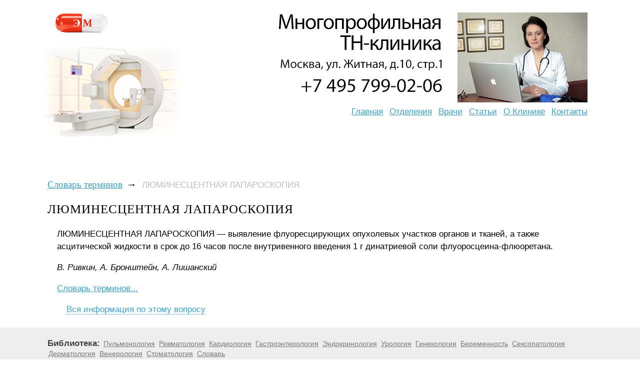

--- FILE ---
content_type: text/html; charset=windows-1251
request_url: https://www.medgorizont.ru/term/term-2622.shtml
body_size: 4645
content:
<!DOCTYPE html>
<html>
<head>
    <link rel="stylesheet" href="/style/style.css?2">
    <meta name="viewport" content="width=980">

    
    <link rel="canonical" href="https://www.medgorizont.ru/term/term-2622.shtml" />
    

    <script type="text/javascript" src="/js/search.js"></script>
    <!--[if lte IE 6]>
        <link rel="stylesheet" href="/style/ie6.css?2" type="text/css">
    <![endif]-->

    <script src="//cdnjs.cloudflare.com/ajax/libs/jquery/1.9.1/jquery.min.js"></script>
    <script src="//cdnjs.cloudflare.com/ajax/libs/handlebars.js/1.0.0-rc.3/handlebars.min.js"></script>
    <script src="/inc/rset.js"></script>

<title>ЧТО ТАКОЕ ЛЮМИНЕСЦЕНТНАЯ ЛАПАРОСКОПИЯ</title>
<meta name="description" content="Медицинские термины. ЛЮМИНЕСЦЕНТНАЯ ЛАПАРОСКОПИЯ">

<script>
   var r = new rset();
   var onReady = function($r) {
      var rlink_class = 'rlink';
      var rhref = $r.find('a');
      rhref[0] && $('a.' + rlink_class).attr('href', rhref[0].href);
   };
   var onReadyR = function() { onReady($("#r")); };
   r.setBoundAdvBlock('default', 'content-place', '/inc/{{login}}/{{category}}.shtml', onReadyR);
   r.text('c', 'default.6', 'r', 'r-tpl', 'stub-r');
   r.banner('b', 'default', 'b', 'stub-b');
   r.text('ac', 'default.6', 'ac', 'rspec-tpl', 'stub-ac');
   r.banner('bh', 'default', 'bh', 'stub-bh');
</script>
</head>
<body>
<div class="body"><div class="container"><div class="wrapper">
<div class="header">

    <a href="/" class="top-image"></a>

    <a href="/" class="logo">
        <img src="/pic/logo-tnclinic.jpg" border="0" alt="logo">
<!--
        <div>Эффективная медицина</div>
        Клиническая лимфология
-->
    </a>

    <div class="phone">
    <img align="left" src="/img/likm-gor.jpg" width="260" height="180" border="0" alt="">
<!--
        <span class="code">(495)</span>
        <span class="number">505-42-37</span>
-->
    </div>

    <address>
<!--        <a href="tel:+79778976133"><strong>+7 977 897-61-33</strong></a>-->
    </address>

    <ul class="menu-areas">
        <li><a href="/">Главная</a></li>
        <li><a href="/treat/">Отделения</a></li>
        <li><a href="/doctors/">Врачи</a></li>
        <li><a href="/lib/">Статьи</a></li>
        <li><a href="/about/clinic.shtml">О&nbsp;Клинике</a></li>
        <li><a href="/question/">Контакты</a></li>
<!--        <li><a href="/price.shtml">Цены</a></li>-->
<!--        <li><a href="/question/">Лечение в Москве</a></li>-->
    </ul>

</div>
<div class="content">

        <div id="bh"></div>

<!--Заглушка для баннера -->

         <script id="stub-bh" type="text/html">
         <div style="margin-top:-6px"></div>  
         </script>

<div class="info-column">
    <!--//#include virtual="/ssi/info-column/coordinator.shtml" -->
             <div style="margin-bottom:50px"><div class="call" style="position:absolute; margin:8px 0 0px 0px; padding:0;">Сегодня&nbsp;<strong>21.01.2026<br>с&nbsp;10:00&nbsp;до&nbsp;19:00</strong>&nbsp;на&nbsp;звонки<br>отвечает&nbsp;врач.</div></div>



<div style="margin-left:0px;margin-top:80px">

         <div id="b"></div>

<!--Заглушка для баннера -->

         <script id="stub-b" type="text/html">
<!--             <a href="/question/sign.shtml"><img src="/pic/contact-922.jpg" hspace="0" vspace="0" border="0"></a>-->

         </script>

<!-- Спецпредложения -->

<!-- Заглушка для текста спецпредложения -->

        <script id="stub-ac" type="text/html">
        &nbsp;
<div style="margin-left:0px;margin-top:6px">
<a target="_blank" rel="nofollow" href="https://www.rosmedzdrav.ru/xtherap/therapy-0181.shtml"><img src="/pic/endolimf-terap.png" border="0"></a>
</div>
<!--
<div id="ac" style="margin-left:0px">
<ul>
<a href="/question/">Медицинская помощь взрослым и детям в клиниках Москвы</a>
<li>
<div style="margin-top:6px">
Экстренная помощь и плановое лечение в ведущих клиниках Москвы, в т.ч. для жителей других городов. Как платное, так и по полису ОМС
</div>
</li>
</ul>
-->
        </script>

    <div id="ac"></div>

<!-- /Спецпредложения -->

</div>

    <div class="section phone-details">
        &nbsp;
    </div>

    <address class="section address-details">
        &nbsp;
    </address>

</div>

<ul class="breadcrumbs">
    <li><a href="/term/">Словарь терминов</a><b>&rarr;</b></li>
    <li><span>ЛЮМИНЕСЦЕНТНАЯ ЛАПАРОСКОПИЯ</span></li>
</ul>
<div class="article">
<h1>
    ЛЮМИНЕСЦЕНТНАЯ ЛАПАРОСКОПИЯ
</h1>
<p>
    ЛЮМИНЕСЦЕНТНАЯ ЛАПАРОСКОПИЯ &mdash; выявление флуоресцирующих опухолевых участков органов и тканей, а также асцитической
    жидкости в срок до 16 часов после внутривенного введения 1 г динатриевой соли флуоросцеина-флюоретана.
</p>
<p class="em">
    B. Pивкин, A. Бpoнштeйн, A. Лишaнcкий
</p>
<p>
    <a href="/term/">Словарь терминов...</a>
</p>
<ul class="additional-links">
        <li><a onclick="return toggle_search_form(this)" class="search" title="Вся информация по этому вопросу"
        href="javascript:void(0)">Вся информация по этому вопросу</a>
            <div id="search-form">
                  <form accept-charset="utf-8" method="get" style="margin:0;padding:10px 0 0 0" action="//search.webarena.ru/search"> 
                      <!--[if IE ]><input name="utf8" type="hidden" value="&#9760;"><![endif]--> 
                      <input class="call" type="text" name="query" style="width: 70%"> 
                      <input class="call" type="submit" value="Найти" style="width: 24%"> 
                  </form>
            </div>
        </li>
</ul>



<!--
<p>
Справки и запись на приём. Телефоны и WhatsApp:
</p>
<p>
<a href="/question/sign.shtml"><img src="/pic/tel-495-922.png" border="0"></a>
<a href="/question/sign.shtml"><img src="/pic/tel-985-922.png" border="0"></a>
<p>
<a href="/">Главная</a>&nbsp;  <a href="/question/sign.shtml">Контакты</a>&nbsp; <a href="/price.shtml">Цены</a>&nbsp; <a href="/question/">Лечение в Москве</a>
</p>
-->


<!-- Текстовый блок -->

<script id="r-tpl" type="text/x-handlebars-template">
<div class="context"></div>
     <h2>{{header}}</h2>
     <ul>
     {{#each list}}
         <li>
             <a target="_blank" href="{{this.link}}">{{this.title}}</a><br>
             {{#if this.text}}<div class="text">{{this.text}}</div>{{/if}}
             {{#if this.phone}}<div class="phone">Тел: {{this.phone}}</div>{{/if}}
             {{#if this.address}}<div class="address"><strong>Адрес:</strong> {{this.address}}</div>{{/if}}
             {{#each this.metro}}
                 <nobr><span style="color:#{{this.color}}">&#9679;</span> {{this.station}} &nbsp;</nobr>
             {{/each}}
         </li>
     {{/each}}
     </ul>
</script>

<script id="rspec-tpl" type="text/x-handlebars-template">
     <h2>Проводится:</h2>
     <ul>
     {{#each list}}
         <li>
             <a target="_blank" href="{{this.link}}">{{this.title}}</a><br>
             {{#if this.text}}<div class="text">{{this.text}}</div>{{/if}}
             {{#if this.phone}}<div class="phone">Тел: {{this.phone}}</div>{{/if}}
             {{#if this.address}}<div class="address"><strong>Адрес:</strong> {{this.address}}</div>{{/if}}
             {{#each this.metro}}
                 <nobr><span style="color:#{{this.color}}">&#9679;</span> {{this.station}} &nbsp;</nobr>
             {{/each}}
         </li>
     {{/each}}
     </ul>
</script>

<!-- Заглушка для текста-->

        <script id="stub-r" type="text/html">
        &nbsp;
<!--
<div id="r" style="margin-left:-20px">
<h2>Куда обращаться</h2>
<ul>
<a href="/question/">Лечение и диагностика в лучших клиниках Москвы для взрослых и детей</a>
<li>
<div style="margin-top:6px">
Опытные врачи, консультации, амбулаторное и стационарное лечение, все виды современной диагностики.
</div>
</li>
</ul>
-->
        </script>

    <div id="r"></div>


</div>

</div>
<div class="clear-all"></div>
</div>
<div class="footer-container"><div class="footer">

    <div class="library">
        Библиотека:
        <ul>
            <li><a href="/pulmonology/">Пульмонология</a></li>
            <li><a href="/rheumatismus/">Ревматология</a></li>
            <li><a href="/cardiology/">Кардиология</a></li>
            <li><a href="/gastroenterology/">Гастроэнтерология</a></li>
            <li><a href="/endocrinology/">Эндокринология</a></li>
            <li><a href="/urology/">Урология</a></li>
            <li><a href="/gynaecology/">Гинекология</a></li>
            <li><a href="/pregnancy/">Беременность</a></li>
            <li><a href="/sexpatology/">Сексопатология</a></li>
            <li><a href="/dermatology/">Дерматология</a></li>
            <li><a href="/zppp/">Венерология</a></li>
            <li><a href="/public/">Стоматология</a></li>
            <li><a href="/term/">Словарь</a></li>
        </ul>

    <p>
        &laquo;Эффективная медицина&raquo;<br>&copy; 2004&ndash;2026

    </p>
    </div>

<!--
    <div class="about-project">
        <a href="/soglashenie.shtml">Пользовательское соглашение</a>
    </div>
-->
</div>
<br>&nbsp;
<div align="center">
    <table align="center" width="90%" height="100" BGCOLOR="#FFFFFF" CELLPADDING="20" CELLSPACING="0" border="0">
        <tr>
            <td>
<noindex>
<div align="center">
<p>
<div class="stop">
Материалы, размещенные на данной странице, носят информационный характер и не являются публичной офертой.
Посетители сайта не должны использовать их в качестве медицинских рекомендаций.
ООО «ТН-Клиника» не несёт ответственности за возможные негативные последствия, возникшие в результате использования информации,
размещенной на данной странице.
</div>
</p>
<p>
<div class="t0">
ЕСТЬ ПРОТИВОПОКАЗАНИЯ, ПОСОВЕТУЙТЕСЬ С ВРАЧОМ
</div>
</p>

</div>
</noindex>
            </td>
        </tr>
     </table>
</div>
</div>
</div></div>
<script>
    r && r.ready();
</script>

<!--//#include virtual="/stats/collect.php" -->
<!-- Yandex.Metrika counter -->
<script type="text/javascript">
(function (d, w, c) {
    (w[c] = w[c] || []).push(function() {
        try {
            w.yaCounter562034 = new Ya.Metrika({id:562034});
        } catch(e) { }
    });

    var n = d.getElementsByTagName("script")[0],
        s = d.createElement("script"),
        f = function () { n.parentNode.insertBefore(s, n); };
    s.type = "text/javascript";
    s.async = true;
    s.src = (d.location.protocol == "https:" ? "https:" : "http:") + "//mc.yandex.ru/metrika/watch.js";

    if (w.opera == "[object Opera]") {
        d.addEventListener("DOMContentLoaded", f, false);
    } else { f(); }
})(document, window, "yandex_metrika_callbacks");
</script>
<noscript><div><img src="//mc.yandex.ru/watch/562034" style="position:absolute; left:-9999px;" alt="" /></div></noscript>
<!-- /Yandex.Metrika counter -->

<!-- Google Analytics -->
<script type="text/javascript">

  var _gaq = _gaq || [];
  _gaq.push(['_setAccount', 'UA-26124632-12']);
  _gaq.push(['_trackPageview']);

  (function() {
    var ga = document.createElement('script'); ga.type = 'text/javascript'; ga.async = true;
    ga.src = ('https:' == document.location.protocol ? 'https://ssl' : 'http://www') + '.google-analytics.com/ga.js';
    var s = document.getElementsByTagName('script')[0]; s.parentNode.insertBefore(ga, s);
  })();

</script>
<!-- /Google Analytics -->

</body>

</html>

